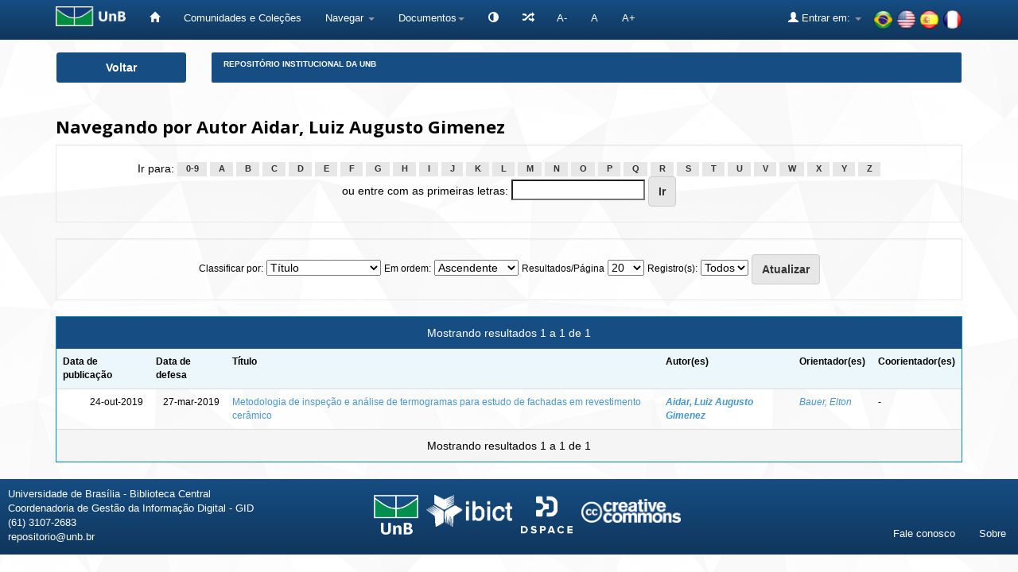

--- FILE ---
content_type: text/html;charset=UTF-8
request_url: https://www.repositorio.unb.br/browse?type=author&value=Aidar%2C+Luiz+Augusto+Gimenez
body_size: 27206
content:


















<!DOCTYPE html>
<html>
    <head>
        <title>Repositório Institucional da UnB: Buscando no repositório</title>
        <meta http-equiv="Content-Type" content="text/html; charset=UTF-8" />
        <meta name="Generator" content="DSpace 6.4" />
        <meta name="viewport" content="width=device-width, initial-scale=1.0">
        <link rel="shortcut icon" href="/favicon.ico" type="image/x-icon"/>
        <link rel="stylesheet" href="/static/css/jquery-ui-1.10.3.custom/redmond/jquery-ui-1.10.3.custom.css" type="text/css" />
 
		<link rel="stylesheet" href="/static/css/bootstrap/bootstrap.min.css" type="text/css" />
        <link rel="stylesheet" href="/static/css/bootstrap/bootstrap-theme.min.css" type="text/css" />
        <link rel="stylesheet" href="/static/css/bootstrap/dspace-theme.css" type="text/css" />
		<link rel="stylesheet" href="/static/css/bootstrap/font-awesome.min.css" type="text/css" /> 
	

        <link rel="search" type="application/opensearchdescription+xml" href="/open-search/description.xml" title="DSpace"/>

        
        <script type='text/javascript' src="/static/js/jquery/jquery-1.10.2.min.js"></script>
		<script type="text/javascript" src="/static/js/acessibilidade.js"> </script>
		<script type="text/javascript" src="/static/js/jquery.jfontsize-1.0.min.js"> </script>
		<script type='text/javascript' src='/static/js/jquery/jquery-ui-1.10.3.custom.min.js'></script>
        <script type='text/javascript' src='/static/js/bootstrap/bootstrap.min.js'></script>
        <script type='text/javascript' src='/static/js/holder.js'></script>
        <script type="text/javascript" src="/utils.js"></script>
        <script type="text/javascript" src="/static/js/choice-support.js"> </script>
		<script type='text/javascript' src='https://d1bxh8uas1mnw7.cloudfront.net/assets/embed.js'></script>
		<script type="text/javascript" src="/static/js/chartjs-1-0-1-beta2/Chart.js"></script>
		


    
    
        <script>
            (function(i,s,o,g,r,a,m){i['GoogleAnalyticsObject']=r;i[r]=i[r]||function(){
            (i[r].q=i[r].q||[]).push(arguments)},i[r].l=1*new Date();a=s.createElement(o),
            m=s.getElementsByTagName(o)[0];a.async=1;a.src=g;m.parentNode.insertBefore(a,m)
            })(window,document,'script','//www.google-analytics.com/analytics.js','ga');

            ga('create', 'UA-105302658-1', 'auto');
            ga('send', 'pageview');
        </script>
    


    
    

<!-- HTML5 shim and Respond.js IE8 support of HTML5 elements and media queries -->
<!--[if lt IE 9]>
  <script src="/static/js/html5shiv.js"></script>
  <script src="/static/js/respond.min.js"></script>
<![endif]-->

	
	


<!-- Matomo -->
	<script type="text/javascript">
	   var _paq = window._paq || [];
	   /* tracker methods like "setCustomDimension" should be called before "trackPageView" */
	   _paq.push(['trackPageView']);
	   _paq.push(['enableLinkTracking']);
	   (function() {
	     var u="https://estatisticas.bce.unb.br/";
	      _paq.push(['setTrackerUrl', u+'matomo.php']);
	      _paq.push(['setSiteId', '2']);
	      var d=document, g=d.createElement('script'), s=d.getElementsByTagName('script')[0];
	      g.type='text/javascript'; g.async=true; g.defer=true; g.src=u+'matomo.js'; s.parentNode.insertBefore(g,s);
	    })();
	</script>
	<!-- End Matomo Code -->






    </head>

    
    
    <body class="undernavigation">



<a class="sr-only" href="#content">Skip navigation</a>



<header class="navbar navbar-inverse navbar-fixed-top">    



    
            <div class="container">
                



























<div class="navbar-header">
	<button type="button" class="navbar-toggle" data-toggle="collapse" data-target=".navbar-collapse">
        <span class="icon-bar"></span>
        <span class="icon-bar"></span>
        <span class="icon-bar"></span>
	</button> 
	<a class="navbar-brand" href="http://unb.br/" target="_blank"><img height="25" src="/image/logo_unb1.png" aria="Universidade de Brasília" title="Universidade de Brasília" alt="Universidade de Brasília"/></a> 
</div>

<script type="text/javascript">
	(function ($) {
		$().ready(function () {
			 $('body').jfontsize({
			     btnMinusClasseId: '#jfontsize-minus',
			     btnDefaultClasseId: '#jfontsize-default',
			     btnPlusClasseId: '#jfontsize-plus',
			     btnMinusMaxHits: 10,
			     btnPlusMaxHits: 10,
			     sizeChange: 1
			 });
		});
	})(jQuery)
</script>

<script type="text/javascript">
	(function ($) {
		$().ready(function () {
			 $('.list-group-item-heading').jfontsize({
			     btnMinusClasseId: '#jfontsize-minus',
			     btnDefaultClasseId: '#jfontsize-default',
			     btnPlusClasseId: '#jfontsize-plus',
			     btnMinusMaxHits: 10,
			     btnPlusMaxHits: 10,
			     sizeChange: 1
			 });
		});
	})(jQuery)
</script>

<script type="text/javascript">
	(function ($) {
		$().ready(function () {
			 $('.table').jfontsize({
			     btnMinusClasseId: '#jfontsize-minus',
			     btnDefaultClasseId: '#jfontsize-default',
			     btnPlusClasseId: '#jfontsize-plus',
			     btnMinusMaxHits: 10,
			     btnPlusMaxHits: 10,
			     sizeChange: 1
			 });
		});
	})(jQuery)
</script>

<script type="text/javascript">
	(function ($) {
		$().ready(function () {
			 $('.list-group-item').jfontsize({
			     btnMinusClasseId: '#jfontsize-minus',
			     btnDefaultClasseId: '#jfontsize-default',
			     btnPlusClasseId: '#jfontsize-plus',
			     btnMinusMaxHits: 10,
			     btnPlusMaxHits: 10,
			     sizeChange: 1
			 });
		});
	})(jQuery)
</script>

<script type="text/javascript">
	(function ($) {
		$().ready(function () {
			 $('.btn-default').jfontsize({
			     btnMinusClasseId: '#jfontsize-minus',
			     btnDefaultClasseId: '#jfontsize-default',
			     btnPlusClasseId: '#jfontsize-plus',
			     btnMinusMaxHits: 10,
			     btnPlusMaxHits: 10,
			     sizeChange: 1
			 });
		});
	})(jQuery)
</script>

<script type="text/javascript">
	(function ($) {
		$().ready(function () {
			 $('.btn-success').jfontsize({
			     btnMinusClasseId: '#jfontsize-minus',
			     btnDefaultClasseId: '#jfontsize-default',
			     btnPlusClasseId: '#jfontsize-plus',
			     btnMinusMaxHits: 10,
			     btnPlusMaxHits: 10,
			     sizeChange: 1
			 });
		});
	})(jQuery)
</script>


<script type="text/javascript">
	(function ($) {
		$().ready(function () {
			 $('.btn-primary').jfontsize({
			     btnMinusClasseId: '#jfontsize-minus',
			     btnDefaultClasseId: '#jfontsize-default',
			     btnPlusClasseId: '#jfontsize-plus',
			     btnMinusMaxHits: 10,
			     btnPlusMaxHits: 10,
			     sizeChange: 1
			 });
		});
	})(jQuery)
</script>
    
<nav class="collapse navbar-collapse bs-navbar-collapse" role="navigation">
    <div id="barra-acessibilidade">
		<ul class="nav navbar-nav">
		    <li><a href="/" aria='Página inicial' title='Página inicial'> <span class="glyphicon glyphicon-home"></span>   </a></li>
        	<li><a href="/community-list" title='Comunidades e Coleções' aria='Comunidades e Coleções'>Comunidades e Coleções</a></li>
			
			<li class="dropdown">
				<a href="#" class="dropdown-toggle" data-toggle="dropdown" title='Navegar'>Navegar <b class="caret"></b></a>
				<ul class="dropdown-menu">
               					
					
				
					
				      	<li><a href="/browse?type=author" title='Autor'>Autor</a></li>
					
				      	<li><a href="/browse?type=advisor" title='Orientador'>Orientador</a></li>
					
				      	<li><a href="/browse?type=advisorco" title='Coorientador'>Coorientador</a></li>
					
				      	<li><a href="/browse?type=title" title='Título'>Título</a></li>
					
				      	<li><a href="/browse?type=subject" title='Assunto'>Assunto</a></li>
					
				      	<li><a href="/browse?type=type" title='Tipo'>Tipo</a></li>
					
				      	<li><a href="/browse?type=dateissued" title='Data de publicação'>Data de publicação</a></li>
					
				      	<li><a href="/browse?type=unidade" title='Unidade Acadêmica'>Unidade Acadêmica</a></li>
					
				      	<li><a href="/browse?type=ppg" title='Programa de pós-graduação'>Programa de pós-graduação</a></li>
					
				    
					

				</ul>
            </li>
		  
			<li class="dropdown" title="Documentos" aria="Documentos"><a href="#" class="dropdown-toggle" data-toggle="dropdown">Documentos<b class="caret"></b></a>
				<ul class="dropdown-menu">
				<li title="Portaria n.13 CAPES" alt="Portaria n.13 CAPES"><a href="#" onclick="window.open('/documentos/Portaria_N13_CAPES.pdf');">Portaria n.13 CAPES</a></li>
                <li title="Resolução - Política de Informação do RIUnB" alt="Resolução - Política de Informação do RIUnB"><a href="#" onclick="window.open('/documentos/Resolucao_da_Politica_de_Informacao_do_RIUnB.pdf');">Resolução - Política de Informação do RIUnB</a></li>
                <li title="Resolução VRT n.27-2014 - Alteração de Teses e Dissertações" alt="Resolução VRT n.27-2014 - Alteração de Teses e Dissertações"><a href="#" onclick="window.open('/documentos/Resolucao_VRT_N27-2014_-_Alteracao_de_Teses_e_Dissertacoes.pdf');">Resolução VRT n.27-2014 - Alteração de Teses e Dissertações</a></li>
                <li title="Creative Commons" alt="Creative Commons"><a href="#" onclick="window.open('/documentos/Creative_Commons.pdf');">Creative Commons</a></li>
                <li title="Termo de Autorização - Teses e Dissertações" alt="Termo de Autorização - Teses e Dissertações"><a href="#" onclick="window.open('/documentos/Termo_de_Autorizacao_-_Teses_e_Dissertacoes.pdf');">Termo de Autorização - Teses e Dissertações</a></li>
                <li title="Termo de Autorização - Artigos e Outros" alt="Termo de Autorização - Artigos e Outros"><a href="#" onclick="window.open('/documentos/Termo_de_Autorizacao_-_Artigos_e_Outros.pdf');">Termo de Autorização - Artigos e Outros</a></li>
                <li title="Modelo de Justificativa - Publicação Parcial" alt="Modelo de Justificativa - Publicação Parcial"><a href="#" onclick="window.open('/documentos/Modelo_de_Justificativa_-_Pedido_de_Parcial.pdf');">Modelo de Justificativa - Publicação Parcial</a></li>
                <li title="Modelo de Justificativa - Extensão de Prazo" alt="Modelo de Justificativa - Extensão de Prazo"><a href="#" onclick="window.open('/documentos/Modelo_de_Justificativa_-_Extensao_de_Prazo.pdf');">Modelo de Justificativa - Extensão de Prazo</a></li>
				
				</ul>
			</li>

			<li class="nav navbar-nav navbar"></li>
			<li title="Atalhos" aria="Atalhos" aria="Atalhos"><a href="/jspui/documentos/atalhos.jsp"><span class="glyphicon glyphicon-random"></span></a></li>
			<li><a href="#" class="font" id="jfontsize-minus" title="Diminuir tamanho da fonte">A-</a></li>
			<li><a href="#" class="font" id="jfontsize-default" title="Retornar para a fonte padrão">A</a></li>
			<li><a href="#" class="font" id="jfontsize-plus" title="Aumentar tamanho da fonte" >A+</a></li>
		</ul>
	</div>
	
			<!--

				
					<div class="nav navbar-nav navbar-right">
						<ul class="nav navbar-nav navbar-right">
							<li class="dropdown">
							<a title="Idiomas" href="#" class="dropdown-toggle" data-toggle="dropdown">Idiomas:<b class="caret"></b></a>
							<ul class="dropdown-menu">
					
						<li>
						<a title='français' onclick="javascript:document.repost.locale.value='fr';
						document.repost.submit();" href="http://www.repositorio.unb.br/browse?locale=fr">
						français
						</a>
						</li>
					
						<li>
						<a title='español' onclick="javascript:document.repost.locale.value='es';
						document.repost.submit();" href="http://www.repositorio.unb.br/browse?locale=es">
						español
						</a>
						</li>
					
						<li>
						<a title='English' onclick="javascript:document.repost.locale.value='en';
						document.repost.submit();" href="http://www.repositorio.unb.br/browse?locale=en">
						English
						</a>
						</li>
					
						<li>
						<a title='português' onclick="javascript:document.repost.locale.value='pt_BR';
						document.repost.submit();" href="http://www.repositorio.unb.br/browse?locale=pt_BR">
						português
						</a>
						</li>
					
							</ul>
							</li>
						</ul>
					</div>
				
 
			-->
			
		<ul class="nav navbar-nav navbar-right">
			<li>
				<div style="padding-top:12px;padding-left:30px;">
					<a onclick="javascript:document.repost.locale.value='pt_BR'; document.repost.submit();" href="?locale=pt_BR"><img height="25" src="/image/br.png" class="flag" alt="Português" title="Português"></a>
					<a onclick="javascript:document.repost.locale.value='en'; document.repost.submit();" href="?locale=en"><img height="25" src="/image/us.png" class="flag" alt="English" title="English"></a>
					<a onclick="javascript:document.repost.locale.value='es'; document.repost.submit();" href="?locale=es"><img height="25" src="/image/es.png" class="flag" alt="Español" title="Español"></a>
					<a onclick="javascript:document.repost.locale.value='fr'; document.repost.submit();" href="?locale=fr"><img height="25" src="/image/fr.png" class="flag" alt="Français" title="Français"></a>
				</div>
			</li>
		</ul>
 
    <div class="nav navbar-nav navbar-right">
		<ul class="nav navbar-nav navbar-right">
        <li class="dropdown" aria="Entrar" title="Entrar">
        
			<a href="#" class="dropdown-toggle" data-toggle="dropdown"><span class="glyphicon glyphicon-user"></span> Entrar em: <b class="caret"></b></a>
		             
            <ul class="dropdown-menu">
				<li title='Meu espaço'><a href="/mydspace">Meu espaço</a></li>
				<li title='Receber atualizações por e-mail'><a href="/subscribe">Receber atualizações por e-mail</a></li>
				<li title='Editar perfil'><a href="/profile">Editar perfil</a></li>
		
            </ul>
					</li>
        </ul>
    </div>
</nav>

            </div>


</header>



<!--

<main id="content" role="main">
<div class="container banner">
    <div class="row">
        <div class="col-md-9 brand">
            <h1>DSpace <small>JSPUI</small></h1>
            <h4>O DSpace preserva e provê acesso fácil e aberto a todos os tipos de objetos digitais, incluindo: textos, imagens, vídeos e conjuntos de dados</h4> <a href="http://www.dspace.org"><button class="btn btn-primary">Saiba mais</button></a> 
        </div>
        <div class="col-md-3"><img class="pull-right" src="/image/logo.gif" alt="DSpace logo" />
        </div>
    </div>
</div>
<br/>

-->
                

<div class="container">
    



  


<div class="row">

  <div title="Voltar" class="col-md-2">
    <button class="btn btn-primary btn-block" id="btn-voltar" onclick="window.history.back();">
       Voltar
    </button>
  </div>


  <div class="col-md-10">
    <ol class="breadcrumb btn-success" id="btn-navigation">
    
      <li title="Repositório Institucional da UnB"><a href="/">Repositório Institucional da UnB</a></li>
    
    </ol>
  </div>

</div>




</div>                



        
<div class="container">
	


























	
	<h2>
		Navegando  por Autor Aidar, Luiz Augusto Gimenez
	</h2>

	
	
	<div id="browse_navigation" class="well text-center">
	<form method="get" action="/browse">
			<input type="hidden" name="type" value="author"/>
			<input type="hidden" name="sort_by" value="1"/>
			<input type="hidden" name="order" value="ASC"/>
			<input type="hidden" name="rpp" value="20"/>
			<input type="hidden" name="etal" value="-1" />
<input type="hidden" name="value" value="Aidar, Luiz Augusto Gimenez"/>
	
	
	
		<span>Ir para:</span>
	                        <a class="label label-default" href="/browse?type=author&amp;sort_by=1&amp;order=ASC&amp;rpp=20&amp;etal=-1&amp;value=Aidar%2C+Luiz+Augusto+Gimenez&amp;starts_with=0">0-9</a>

	                        <a class="label label-default" href="/browse?type=author&amp;sort_by=1&amp;order=ASC&amp;rpp=20&amp;etal=-1&amp;value=Aidar%2C+Luiz+Augusto+Gimenez&amp;starts_with=A">A</a>

	                        <a class="label label-default" href="/browse?type=author&amp;sort_by=1&amp;order=ASC&amp;rpp=20&amp;etal=-1&amp;value=Aidar%2C+Luiz+Augusto+Gimenez&amp;starts_with=B">B</a>

	                        <a class="label label-default" href="/browse?type=author&amp;sort_by=1&amp;order=ASC&amp;rpp=20&amp;etal=-1&amp;value=Aidar%2C+Luiz+Augusto+Gimenez&amp;starts_with=C">C</a>

	                        <a class="label label-default" href="/browse?type=author&amp;sort_by=1&amp;order=ASC&amp;rpp=20&amp;etal=-1&amp;value=Aidar%2C+Luiz+Augusto+Gimenez&amp;starts_with=D">D</a>

	                        <a class="label label-default" href="/browse?type=author&amp;sort_by=1&amp;order=ASC&amp;rpp=20&amp;etal=-1&amp;value=Aidar%2C+Luiz+Augusto+Gimenez&amp;starts_with=E">E</a>

	                        <a class="label label-default" href="/browse?type=author&amp;sort_by=1&amp;order=ASC&amp;rpp=20&amp;etal=-1&amp;value=Aidar%2C+Luiz+Augusto+Gimenez&amp;starts_with=F">F</a>

	                        <a class="label label-default" href="/browse?type=author&amp;sort_by=1&amp;order=ASC&amp;rpp=20&amp;etal=-1&amp;value=Aidar%2C+Luiz+Augusto+Gimenez&amp;starts_with=G">G</a>

	                        <a class="label label-default" href="/browse?type=author&amp;sort_by=1&amp;order=ASC&amp;rpp=20&amp;etal=-1&amp;value=Aidar%2C+Luiz+Augusto+Gimenez&amp;starts_with=H">H</a>

	                        <a class="label label-default" href="/browse?type=author&amp;sort_by=1&amp;order=ASC&amp;rpp=20&amp;etal=-1&amp;value=Aidar%2C+Luiz+Augusto+Gimenez&amp;starts_with=I">I</a>

	                        <a class="label label-default" href="/browse?type=author&amp;sort_by=1&amp;order=ASC&amp;rpp=20&amp;etal=-1&amp;value=Aidar%2C+Luiz+Augusto+Gimenez&amp;starts_with=J">J</a>

	                        <a class="label label-default" href="/browse?type=author&amp;sort_by=1&amp;order=ASC&amp;rpp=20&amp;etal=-1&amp;value=Aidar%2C+Luiz+Augusto+Gimenez&amp;starts_with=K">K</a>

	                        <a class="label label-default" href="/browse?type=author&amp;sort_by=1&amp;order=ASC&amp;rpp=20&amp;etal=-1&amp;value=Aidar%2C+Luiz+Augusto+Gimenez&amp;starts_with=L">L</a>

	                        <a class="label label-default" href="/browse?type=author&amp;sort_by=1&amp;order=ASC&amp;rpp=20&amp;etal=-1&amp;value=Aidar%2C+Luiz+Augusto+Gimenez&amp;starts_with=M">M</a>

	                        <a class="label label-default" href="/browse?type=author&amp;sort_by=1&amp;order=ASC&amp;rpp=20&amp;etal=-1&amp;value=Aidar%2C+Luiz+Augusto+Gimenez&amp;starts_with=N">N</a>

	                        <a class="label label-default" href="/browse?type=author&amp;sort_by=1&amp;order=ASC&amp;rpp=20&amp;etal=-1&amp;value=Aidar%2C+Luiz+Augusto+Gimenez&amp;starts_with=O">O</a>

	                        <a class="label label-default" href="/browse?type=author&amp;sort_by=1&amp;order=ASC&amp;rpp=20&amp;etal=-1&amp;value=Aidar%2C+Luiz+Augusto+Gimenez&amp;starts_with=P">P</a>

	                        <a class="label label-default" href="/browse?type=author&amp;sort_by=1&amp;order=ASC&amp;rpp=20&amp;etal=-1&amp;value=Aidar%2C+Luiz+Augusto+Gimenez&amp;starts_with=Q">Q</a>

	                        <a class="label label-default" href="/browse?type=author&amp;sort_by=1&amp;order=ASC&amp;rpp=20&amp;etal=-1&amp;value=Aidar%2C+Luiz+Augusto+Gimenez&amp;starts_with=R">R</a>

	                        <a class="label label-default" href="/browse?type=author&amp;sort_by=1&amp;order=ASC&amp;rpp=20&amp;etal=-1&amp;value=Aidar%2C+Luiz+Augusto+Gimenez&amp;starts_with=S">S</a>

	                        <a class="label label-default" href="/browse?type=author&amp;sort_by=1&amp;order=ASC&amp;rpp=20&amp;etal=-1&amp;value=Aidar%2C+Luiz+Augusto+Gimenez&amp;starts_with=T">T</a>

	                        <a class="label label-default" href="/browse?type=author&amp;sort_by=1&amp;order=ASC&amp;rpp=20&amp;etal=-1&amp;value=Aidar%2C+Luiz+Augusto+Gimenez&amp;starts_with=U">U</a>

	                        <a class="label label-default" href="/browse?type=author&amp;sort_by=1&amp;order=ASC&amp;rpp=20&amp;etal=-1&amp;value=Aidar%2C+Luiz+Augusto+Gimenez&amp;starts_with=V">V</a>

	                        <a class="label label-default" href="/browse?type=author&amp;sort_by=1&amp;order=ASC&amp;rpp=20&amp;etal=-1&amp;value=Aidar%2C+Luiz+Augusto+Gimenez&amp;starts_with=W">W</a>

	                        <a class="label label-default" href="/browse?type=author&amp;sort_by=1&amp;order=ASC&amp;rpp=20&amp;etal=-1&amp;value=Aidar%2C+Luiz+Augusto+Gimenez&amp;starts_with=X">X</a>

	                        <a class="label label-default" href="/browse?type=author&amp;sort_by=1&amp;order=ASC&amp;rpp=20&amp;etal=-1&amp;value=Aidar%2C+Luiz+Augusto+Gimenez&amp;starts_with=Y">Y</a>

	                        <a class="label label-default" href="/browse?type=author&amp;sort_by=1&amp;order=ASC&amp;rpp=20&amp;etal=-1&amp;value=Aidar%2C+Luiz+Augusto+Gimenez&amp;starts_with=Z">Z</a>
<br/>
	    					<span>ou entre com as primeiras letras:</span>
	    					<input type="text" name="starts_with"/>&nbsp;<input type="submit" class="btn btn-default" value="Ir" />

	</form>
	</div>
	

	
	<div id="browse_controls" class="well text-center">
	<form method="get" action="/browse">
		<input type="hidden" name="type" value="author"/>
<input type="hidden" name="value" value="Aidar, Luiz Augusto Gimenez"/>





		<label for="sort_by">Classificar por:</label>
		<select name="sort_by">
 <option value="1" selected="selected">Título</option> <option value="2" >Data de publicação</option> <option value="3" >Data de depósito</option> <option value="4" >Data de defesa</option>
		</select>

		<label for="order">Em ordem:</label>
		<select name="order">
			<option value="ASC" selected="selected">Ascendente</option>
			<option value="DESC" >Descendente</option>
		</select>

		<label for="rpp">Resultados/Página</label>
		<select name="rpp">
	
			<option value="5" >5</option>
	
			<option value="10" >10</option>
	
			<option value="15" >15</option>
	
			<option value="20" selected="selected">20</option>
	
			<option value="25" >25</option>
	
			<option value="30" >30</option>
	
			<option value="35" >35</option>
	
			<option value="40" >40</option>
	
			<option value="45" >45</option>
	
			<option value="50" >50</option>
	
			<option value="55" >55</option>
	
			<option value="60" >60</option>
	
			<option value="65" >65</option>
	
			<option value="70" >70</option>
	
			<option value="75" >75</option>
	
			<option value="80" >80</option>
	
			<option value="85" >85</option>
	
			<option value="90" >90</option>
	
			<option value="95" >95</option>
	
			<option value="100" >100</option>

		</select>

		<label for="etal">Registro(s):</label>
		<select name="etal">

			<option value="0" selected="selected">Todos</option>
<option value="1" >1</option>	
			<option value="5" >5</option>
	
			<option value="10" >10</option>
	
			<option value="15" >15</option>
	
			<option value="20" >20</option>
	
			<option value="25" >25</option>
	
			<option value="30" >30</option>
	
			<option value="35" >35</option>
	
			<option value="40" >40</option>
	
			<option value="45" >45</option>
	
			<option value="50" >50</option>

		</select>

		<input type="submit" class="btn btn-default" name="submit_browse" value="Atualizar"/>



	</form>
	</div>
<div class="panel panel-primary">
	
	<div class="panel-heading text-center">
		Mostrando resultados 1 a 1 de 1

	



	</div>
	
    
    
	<table align="center" class="table" summary="This table browses all dspace content">
<tr>
<th id="t1" class="oddRowEvenCol">Data de publicação</th><th id="t2" class="oddRowOddCol">Data de defesa</th><th id="t3" class="oddRowEvenCol">Título</th><th id="t4" class="oddRowOddCol"><strong>Autor(es)</strong></th><th id="t5" class="oddRowEvenCol">Orientador(es)</th><th id="t6" class="oddRowOddCol">Coorientador(es)  </th></tr><tr><td headers="t1" nowrap="nowrap" align="right">24-out-2019</td><td headers="t2" nowrap="nowrap" align="right">27-mar-2019</td><td headers="t3" ><a href="/handle/10482/35685">Metodologia&#x20;de&#x20;inspeção&#x20;e&#x20;análise&#x20;de&#x20;termogramas&#x20;para&#x20;estudo&#x20;de&#x20;fachadas&#x20;em&#x20;revestimento&#x20;cerâmico</a></td><td headers="t4" ><strong><em><a href="/browse?type=author&amp;value=Aidar%2C+Luiz+Augusto+Gimenez">Aidar,&#x20;Luiz&#x20;Augusto&#x20;Gimenez</a></em></strong></td><td headers="t5" ><em><a href="/browse?type=advisor&amp;value=Bauer%2C+Elton">Bauer,&#x20;Elton</a></em></td><td headers="t6" >-</td></tr>
</table>

    
	
	<div class="panel-footer text-center">
		Mostrando resultados 1 a 1 de 1

	



	</div>
</div>
	
	













            

</div>
</main>

				<footer class="navbar navbar-inverse navbar-bottom">
					
					<div id="rodapefull">
						<div id="rodapeleft" class="pull-left"> 
						
							<p title="Universidade de Brasília - Biblioteca Central - Coordenadoria de Gestão da Informação Digital - GID - (61) 3107-2683 - repositorio@unb.br" class="text-muted">
								Universidade de Brasília - Biblioteca Central
								<br/>Coordenadoria de Gestão da Informação Digital - GID 
								<br/>(61) 3107-2683 
								<br/>repositorio@unb.br
							</p>
						
						
						
						</div>
						
						<div id="rodapecenter"> 
						
							<div style="float:left; margin-right:10px; margin-top:10px;">
								<a href="http://unb.br/" target="_blank"><img height="50" alt="Universidade de Brasília" title="Universidade de Brasília" src="/image/logo_unb_vertical.png" /></a>
							</div>
							<div style="float:left; margin-right:10px; margin-top:10px;">
								<a href="http://ibict.br/" target="_blank"><img height="40" src="/image/logo_ibict.png" alt="Instituto Brasileiro de Informação em Ciência e Tecnologia" title="Instituto Brasileiro de Informação em Ciência e Tecnologia"/></a>
                            </div>
							<div style="float:left; margin-right:10px; margin-top:10px;">
                                <a href="http://www.dspace.org/" target="_blank"><img height="50" src="/image/logo_dspace1.png" alt="DSpace" title="DSpace"/></a>
                            </div>
							<div style="float:left; margin-top:15px;">
                               <a href="https://creativecommons.org/" target="_blank"><img height="30" src="/image/logo_cc.png" alt="Creative Commons" title="Creative Commons"/></a>
                            </div>
						
						</div>
						
						<div id="rodaperight" > 
						
							<div id="footer_feedback" class="pull-right" style="margin-top:16px">
                                <p class="text-muted">
								
									<ul class="nav navbar-nav">
										<li title="Fale conosco"><a href="/feedback">Fale conosco</a></li>
									</ul>	
									<ul class="nav navbar-nav">
										<li title="Sobre">
                                                                           <a href="https://www.bce.unb.br/bibliotecas-digitais/repositorio/" target="_blank">Sobre</a></li>
									</ul>

								</p>
                            </div>
	
						</div>
					
					</div>
					
				</footer>

    </body>
</html>
